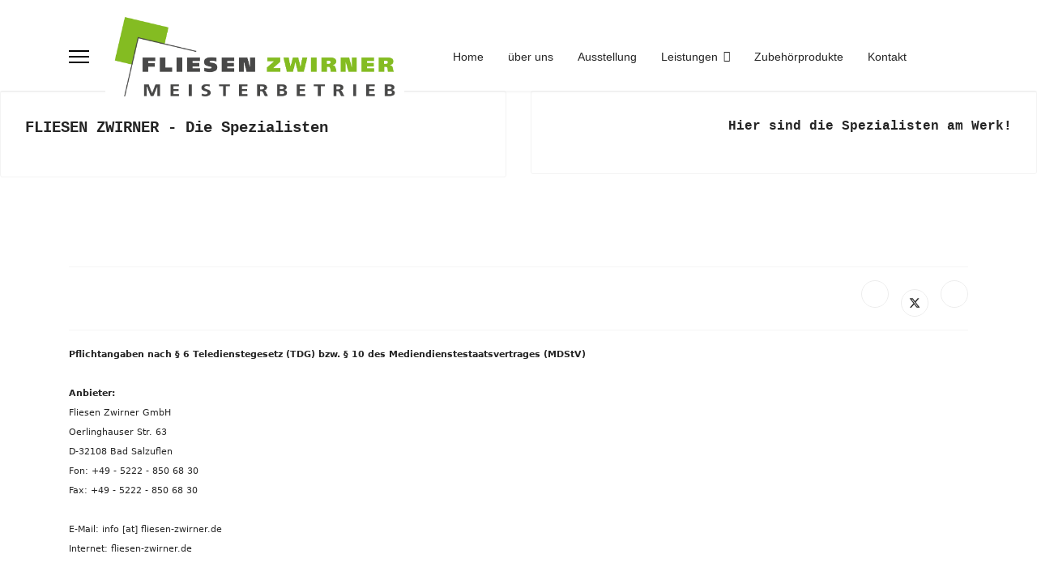

--- FILE ---
content_type: text/html; charset=utf-8
request_url: https://www.fliesen-zwirner.de/impressum
body_size: 18713
content:

<!doctype html>
<html lang="de-de" dir="ltr">
	<head>
		
		<meta name="viewport" content="width=device-width, initial-scale=1, shrink-to-fit=no">
		<meta charset="utf-8">
	<meta name="rights" content="Fliesen Zwirner GmbH">
	<meta name="description" content="FLIESEN ZWIRNERpublic $MetaDesc = ">
	<meta name="generator" content="Helix Ultimate - The Most Popular Joomla! Template Framework.">
	<title>FLIESEN ZWIRNER • Die Spezialisten – Impressum</title>
	<link href="/images/favicon.ico" rel="icon" type="image/vnd.microsoft.icon">
<link href="/media/vendor/joomla-custom-elements/css/joomla-alert.min.css?0.4.1" rel="stylesheet">
	<link href="/media/com_jce/site/css/content.min.css?badb4208be409b1335b815dde676300e" rel="stylesheet">
	<link href="/templates/shaper_helixultimate/css/bootstrap.min.css" rel="stylesheet">
	<link href="/plugins/system/helixultimate/assets/css/system-j4.min.css" rel="stylesheet">
	<link href="/templates/shaper_helixultimate/css/template.css" rel="stylesheet">
	<link href="/templates/shaper_helixultimate/css/presets/preset2.css" rel="stylesheet">
	<style>.sp-megamenu-parent > li > a, .sp-megamenu-parent > li > span, .sp-megamenu-parent .sp-dropdown li.sp-menu-item > a{font-family: 'Arial', sans-serif;text-decoration: none;}
</style>
	<style>.menu.nav-pills > li > a, .menu.nav-pills > li > span, .menu.nav-pills .sp-dropdown li.sp-menu-item > a{font-family: 'Arial', sans-serif;text-decoration: none;}
</style>
	<style>.logo-image {height:5em;}.logo-image-phone {height:5em;}</style>
	<style>@media(max-width: 992px) {.logo-image {height: 36px;}.logo-image-phone {height: 36px;}}</style>
	<style>@media(max-width: 576px) {.logo-image {height: 36px;}.logo-image-phone {height: 36px;}}</style>
<script src="/media/vendor/jquery/js/jquery.min.js?3.7.1"></script>
	<script src="/media/vendor/jquery/js/jquery-noconflict.min.js?3.7.1"></script>
	<script type="application/json" class="joomla-script-options new">{"data":{"breakpoints":{"tablet":991,"mobile":480},"header":{"stickyOffset":"100"}},"joomla.jtext":{"ERROR":"Fehler","MESSAGE":"Nachricht","NOTICE":"Hinweis","WARNING":"Warnung","JCLOSE":"Schließen","JOK":"OK","JOPEN":"Öffnen"},"system.paths":{"root":"","rootFull":"https:\/\/www.fliesen-zwirner.de\/","base":"","baseFull":"https:\/\/www.fliesen-zwirner.de\/"},"csrf.token":"3b021ae563fee22e526c71f1d37959cb"}</script>
	<script src="/media/system/js/core.min.js?a3d8f8"></script>
	<script src="/media/vendor/bootstrap/js/alert.min.js?5.3.8" type="module"></script>
	<script src="/media/vendor/bootstrap/js/button.min.js?5.3.8" type="module"></script>
	<script src="/media/vendor/bootstrap/js/carousel.min.js?5.3.8" type="module"></script>
	<script src="/media/vendor/bootstrap/js/collapse.min.js?5.3.8" type="module"></script>
	<script src="/media/vendor/bootstrap/js/dropdown.min.js?5.3.8" type="module"></script>
	<script src="/media/vendor/bootstrap/js/modal.min.js?5.3.8" type="module"></script>
	<script src="/media/vendor/bootstrap/js/offcanvas.min.js?5.3.8" type="module"></script>
	<script src="/media/vendor/bootstrap/js/popover.min.js?5.3.8" type="module"></script>
	<script src="/media/vendor/bootstrap/js/scrollspy.min.js?5.3.8" type="module"></script>
	<script src="/media/vendor/bootstrap/js/tab.min.js?5.3.8" type="module"></script>
	<script src="/media/vendor/bootstrap/js/toast.min.js?5.3.8" type="module"></script>
	<script src="/media/system/js/showon.min.js?e51227" type="module"></script>
	<script src="/media/system/js/messages.min.js?9a4811" type="module"></script>
	<script src="/templates/shaper_helixultimate/js/main.js"></script>
	<script type="application/ld+json">{"@context":"https://schema.org","@graph":[{"@type":"Organization","@id":"https://www.fliesen-zwirner.de/#/schema/Organization/base","name":"FLIESEN ZWIRNER • Die Spezialisten","url":"https://www.fliesen-zwirner.de/"},{"@type":"WebSite","@id":"https://www.fliesen-zwirner.de/#/schema/WebSite/base","url":"https://www.fliesen-zwirner.de/","name":"FLIESEN ZWIRNER • Die Spezialisten","publisher":{"@id":"https://www.fliesen-zwirner.de/#/schema/Organization/base"}},{"@type":"WebPage","@id":"https://www.fliesen-zwirner.de/#/schema/WebPage/base","url":"https://www.fliesen-zwirner.de/impressum","name":"FLIESEN ZWIRNER • Die Spezialisten – Impressum","description":"FLIESEN ZWIRNERpublic $MetaDesc = ","isPartOf":{"@id":"https://www.fliesen-zwirner.de/#/schema/WebSite/base"},"about":{"@id":"https://www.fliesen-zwirner.de/#/schema/Organization/base"},"inLanguage":"de-DE"},{"@type":"Article","@id":"https://www.fliesen-zwirner.de/#/schema/com_content/article/3","name":"Impressum","headline":"Impressum","inLanguage":"de-DE","isPartOf":{"@id":"https://www.fliesen-zwirner.de/#/schema/WebPage/base"}}]}</script>
	<script>template="shaper_helixultimate";</script>
			</head>
	<body class="site helix-ultimate hu com_content com-content view-article layout-default task-none itemid-108 de-de ltr sticky-header layout-fluid offcanvas-init offcanvs-position-left">

		
					<div class="sp-pre-loader">
				<div class='sp-loader-with-logo'>
<div class='logo'>
<img src='https://www.fliesen-zwirner.de/images/Logo_Fliesen_Zwirner.jpg' />
</div>
<div class='line' id='line-load'></div>
</div>			</div>
		
		<div class="body-wrapper">
			<div class="body-innerwrapper">
				
	<div class="sticky-header-placeholder"></div>
<header id="sp-header" class="header-with-social">
	<div class="container">
		<div class="container-inner">
			<div class="row">
				<!-- Logo -->
				<div id="sp-logo" class="has-border col-auto">
					<div class="sp-column">
													
							<a id="offcanvas-toggler" aria-label="Menu" class="offcanvas-toggler-left d-flex align-items-center" href="#" aria-hidden="true" title="Menu"><div class="burger-icon"><span></span><span></span><span></span></div></a><div class="logo"><a href="/">
				<img class='logo-image  d-none d-lg-inline-block'
					srcset='https://www.fliesen-zwirner.de/images/Logo_Fliesen_Zwirner.jpg 1x, https://www.fliesen-zwirner.de/images/Logo_Fliesen_Zwirner.jpg 2x'
					src='https://www.fliesen-zwirner.de/images/Logo_Fliesen_Zwirner.jpg'
					height='5em'
					alt='FLIESEN ZWIRNER - DIE SPEZIALISTEN'
				/>
				<img class="logo-image-phone d-inline-block d-lg-none" src="https://www.fliesen-zwirner.de/images/Logo_Fliesen_Zwirner.jpg" alt="FLIESEN ZWIRNER - DIE SPEZIALISTEN" /></a></div>											</div>
				</div>

				<!-- Menu -->
				<div id="sp-menu" class="menu-with-social col-auto flex-auto">
					<div class="sp-column d-flex justify-content-between align-items-center">
						<div class="d-flex menu-wrap menu-with-offcanvas justify-content-between align-items-center flex-auto">
							<nav class="sp-megamenu-wrapper d-flex" role="navigation"><ul class="sp-megamenu-parent menu-animation-fade-up d-none d-lg-block"><li class="sp-menu-item"><a   href="/"  >Home</a></li><li class="sp-menu-item"><a   href="/ueber-uns"  >über uns</a></li><li class="sp-menu-item"><a   href="/ausstellung"  >Ausstellung</a></li><li class="sp-menu-item sp-has-child"><a   href="/leistungen"  >Leistungen</a><div class="sp-dropdown sp-dropdown-main sp-menu-right" style="width: 240px;"><div class="sp-dropdown-inner"><ul class="sp-dropdown-items"><li class="sp-menu-item"><a   href="/leistungen/leistungen1"  >Leistungen</a></li><li class="sp-menu-item"><a   href="/leistungen/beratung"  >Beratung</a></li><li class="sp-menu-item"><a   href="/leistungen/einsatzgebiete"  >Einsatzgebiete</a></li><li class="sp-menu-item"><a   href="/leistungen/verlegung"  >Verlegung</a></li><li class="sp-menu-item"><a   href="/leistungen/vor-nach-und-nebenarbeiten"  >Vor-, Nach- und Nebenarbeiten</a></li></ul></div></div></li><li class="sp-menu-item"><a   href="/zubehoerprodukte"  >Zubehörprodukte</a></li><li class="sp-menu-item"><a   href="/kontakt"  >Kontakt</a></li></ul></nav>							
						</div>
						
						<!-- Related Modules -->
						<div class="d-none d-lg-flex header-modules align-items-center">
								
													</div>

						<!-- Social icons -->
						<div class="social-wrap d-flex align-items-center">
													</div>

						<!-- if offcanvas position right -->
											</div>
				</div>
			</div>
		</div>
	</div>
</header>				
<section id="sp-titel" >

				
	
<div class="row">
	<div id="sp-left" class="col-lg-6 "><div class="sp-column "><div class="sp-module "><div class="sp-module-content">
<div id="mod-custom111" class="mod-custom custom">
    <p style="text-align: left;"><span style="font-size: 14pt;"><strong><span style="font-family: 'courier new', 'courier';">FLIESEN ZWIRNER - Die Spezialisten</span></strong></span></p></div>
</div></div></div></div><div id="sp-right" class="col-lg-6 "><div class="sp-column "><div class="sp-module "><div class="sp-module-content">
<div id="mod-custom88" class="mod-custom custom">
    <p style="text-align: right;">&nbsp;<span style="font-size: 12pt;"><strong><span style="font-family: 'courier new', 'courier';">Hier sind die Spezialisten am Werk!</span></strong></span></p></div>
</div></div></div></div></div>
				
	</section>

<section id="sp-main-body" >

										<div class="container">
					<div class="container-inner">
						
	
<div class="row">
	
<main id="sp-component" class="col-lg-12 ">
	<div class="sp-column ">
		<div id="system-message-container" aria-live="polite">
	</div>


		
		<div class="article-details " itemscope itemtype="https://schema.org/Article">
	<meta itemprop="inLanguage" content="de-DE">
	
	
					
		
		
		<div class="article-can-edit d-flex flex-wrap justify-content-between">
				</div>
			
		
			
		
		
			<div class="article-ratings-social-share d-flex justify-content-end">
			<div class="me-auto align-self-center">
							</div>
			<div class="social-share-block">
				<div class="article-social-share">
	<div class="social-share-icon">
		<ul>
											<li>
					<a class="facebook" onClick="window.open('https://www.facebook.com/sharer.php?u=https://www.fliesen-zwirner.de/impressum','Facebook','width=600,height=300,left='+(screen.availWidth/2-300)+',top='+(screen.availHeight/2-150)+''); return false;" href="https://www.facebook.com/sharer.php?u=https://www.fliesen-zwirner.de/impressum" title="Facebook">
						<span class="fab fa-facebook" aria-hidden="true"></span>
					</a>
				</li>
																											<li>
					<a class="twitter" title="X (formerly Twitter)" onClick="window.open('https://twitter.com/share?url=https://www.fliesen-zwirner.de/impressum&amp;text=Impressum','Twitter share','width=600,height=300,left='+(screen.availWidth/2-300)+',top='+(screen.availHeight/2-150)+''); return false;" href="https://twitter.com/share?url=https://www.fliesen-zwirner.de/impressum&amp;text=Impressum">
					<svg xmlns="http://www.w3.org/2000/svg" viewBox="0 0 512 512" fill="currentColor" style="width: 13.56px;position: relative;top: -1.5px;"><path d="M389.2 48h70.6L305.6 224.2 487 464H345L233.7 318.6 106.5 464H35.8L200.7 275.5 26.8 48H172.4L272.9 180.9 389.2 48zM364.4 421.8h39.1L151.1 88h-42L364.4 421.8z"/></svg>
					</a>
				</li>
																												<li>
						<a class="linkedin" title="LinkedIn" onClick="window.open('https://www.linkedin.com/shareArticle?mini=true&url=https://www.fliesen-zwirner.de/impressum','Linkedin','width=585,height=666,left='+(screen.availWidth/2-292)+',top='+(screen.availHeight/2-333)+''); return false;" href="https://www.linkedin.com/shareArticle?mini=true&url=https://www.fliesen-zwirner.de/impressum" >
							<span class="fab fa-linkedin" aria-hidden="true"></span>
						</a>
					</li>
										</ul>
		</div>
	</div>
			</div>
		</div>
	
	<div itemprop="articleBody">
		<p style="text-align: justify;"><span style="font-size: 8pt;"><strong>Pflichtangaben nach § 6 Teledienstegesetz (TDG) bzw. § 10 des Mediendienstestaatsvertrages (MDStV)</strong></span><br /> <br /><span style="font-size: 8pt;"><strong>Anbieter:</strong>&nbsp;</span><br /><span style="font-size: 8pt;"><span style="font-size: 8pt;">Fliesen Zwirner GmbH</span></span><span style="font-size: 8pt;"><br /></span><span style="font-size: 8pt;">Oerlinghauser Str. 63<br /></span><span style="font-size: 8pt;">D-32108 Bad Salzuflen</span><br /><span style="font-size: 8pt;">Fon: +49 - 5222 - 850 68 30<br /><span style="font-size: 8pt;">Fax: +49 - 5222 - 850 68 30</span><br /></span><br /><span style="font-size: 8pt;">E-Mail: info [at] fliesen-zwirner.de<br />Internet: fliesen-zwirner.de<br /></span><br /><span style="font-size: 8pt;">Geschäftsführerin: Nina Zwirner, Bad Salzuflen<br />Handelsregister-Nr.: HRB8759, Amtsgericht Lemgo<br /></span><span style="font-size: 8pt;">Sitz der Gesellschaft: Bad Salzuflen<br />Ust.-ID-Nr.: DE 304 940 160</span></p>
<p style="text-align: justify;"><span style="font-size: 8pt;"><strong>AGB, Erfüllungsort, Gerichtsstand und anwendbares Recht:<br /></strong>Für alle übernommenen Aufträge gelten die AGB der <span style="font-size: 8pt;">Fliesen Zwirner GmbH</span>. Erfüllungsort und Gerichtsstand ist der Sitz der&nbsp;<span style="font-size: 8pt;">Fliesen Zwirner GmbH</span>, soweit dieser zuverlässig vereinbart werden kann. Es gilt ausschließlich deutsches Recht.<br /></span><span style="font-size: 8pt;"><strong><br />Haftungsausschluss&nbsp; und Änderungsvorbehalt<br /></strong>Die Inhalte dieser Website sind allgemeiner Natur und geben allenfalls einen summarischen Überblick.</span></p>
<p style="text-align: justify;"><span style="font-size: 8pt;">Bei der Zusammenstellung der Informationen auf dieser Website hat sich die Fliesen Zwirner GmbH&nbsp;&nbsp;um größtmögliche Sorgfalt und Aktualität bemüht. Dennoch kann keinerlei Haftung, aus welchem Rechtsgrund auch immer, für ihre Vollständigkeit, Richtigkeit und Aktualität übernommen werden. Dies gilt auch für alle innerhalb der Internet-Präsenz gesetzten Links. Auf die Inhalte etwa verlinkter Seiten hat die <span style="font-size: 8pt;">Fliesen Zwirner GmbH</span> &nbsp;keinen Einfluss; diese stellen auch nicht deren Meinung oder Rechtsauffassung dar. Für die Inhalte verlinkter Seiten wird keine Verantwortung oder Gewähr übernommen. Ein rechtsgeschäftlicher Wille ist mit der Bereitstellung solcher Verweise nicht verbunden. Für illegale, fehlerhafte oder unvollständige Inhalte und hieraus resultierende Schäden, haftet alleine der Anbieter der verlinkten Seite, auf die verwiesen wurde; eine Haftung der <span style="font-size: 8pt;">Fliesen Zwirner GmbH</span> wird ausdrücklich ausgeschlossen.</span></p>
<p style="text-align: justify;"><span style="font-size: 8pt;">Alle Informationen und Auskünfte auf dieser Website sind auch dann unverbindlich.</span></p>
<p style="text-align: justify;"><span style="font-size: 8pt;">Die <span style="font-size: 8pt;">Fliesen Zwirner GmbH</span> behält sich das Recht vor, ohne vorherige Ankündigung Änderungen oder Ergänzungen der bereitgestellten Informationen vorzunehmen.</span></p>
<p style="text-align: justify;"><span style="font-size: 8pt;"><strong>Urheberrechtshinweis:</strong></span><br /><span style="font-size: 8pt;">Die Inhalte dieser Website sind urheberrechtlich geschützt. Alle Rechte daran behalten wir uns vor. </span><br /><span style="font-size: 8pt;">Informationen auf dieser Website, einschließlich Texten und Bildern, dürfen nicht, sofern nicht ausdrücklich anders bestimmt, ohne die schriftliche Genehmigung des Herausgebers vervielfältigt, vertrieben oder gespeichert werden.</span></p>
<p><strong>Bildernach<span style="font-size: 8pt;">we</span>is:</strong><br /><span style="font-size: 8pt;"><span style="font-family: 'Calibri', 'sans-serif';">©Villeroy &amp; Boch Fliesen</span>, V&amp;B Fliesen GmbH</span></p>
<p><span style="font-size: 8pt;"><span style="font-size: 8pt;"><strong>Weitere Informationen:&nbsp;</strong></span></span></p>
<ul>
<li><span style="font-size: 8pt;"><span style="font-size: 8pt;"><a href="/index.php/impressum/datenschutz" rel="alternate" title="Datenschutz">Datenschutz</a></span></span><span style="font-size: 8pt;"><br /></span></li>
</ul>
<p style="text-align: right;"><span style="font-size: 8pt; color: #ffffff;"><span style="font-size: 8pt;"><a href="/index.php/impressum/links" rel="alternate"><span style="color: #ffffff;">Links</span></a></span></span></p>	</div>

	
	
	
			
		
	

	
				</div>



			</div>
</main>
</div>
											</div>
				</div>
						
	</section>

<footer id="sp-footer" >

						<div class="container">
				<div class="container-inner">
			
	
<div class="row">
	<div id="sp-footer1" class="col-lg-6 "><div class="sp-column "><span class="sp-copyright">© 2016-2024 FLIESEN ZWIRNER GmbH, Bad Salzuflen. Alle Rechte vorbehalten.</span></div></div><div id="sp-footer2" class="col-lg-6 "><div class="sp-column "><div class="sp-module "><div class="sp-module-content"><ul class="menu">
<li class="item-108 current active menu-parent"><a href="/impressum" >Impressum &amp; Datenschutz</a></li></ul>
</div></div></div></div></div>
							</div>
			</div>
			
	</footer>
			</div>
		</div>

		<!-- Off Canvas Menu -->
		<div class="offcanvas-overlay"></div>
		<!-- Rendering the offcanvas style -->
		<!-- If canvas style selected then render the style -->
		<!-- otherwise (for old templates) attach the offcanvas module position -->
					<div class="offcanvas-menu">
	<div class="d-flex align-items-center p-3 pt-4">
				<a href="#" class="close-offcanvas" aria-label="Close Off-canvas">
			<div class="burger-icon">
				<span></span>
				<span></span>
				<span></span>
			</div>
		</a>
	</div>
	
	<div class="offcanvas-inner">
		<div class="d-flex header-modules mb-3">
			
					</div>
		
					<div class="sp-module "><div class="sp-module-content"><ul class="menu nav-pills">
<li class="item-101 default"><a href="/" >Home</a></li><li class="item-110"><a href="/ueber-uns" >über uns</a></li><li class="item-113"><a href="/ausstellung" >Ausstellung</a></li><li class="item-112 menu-deeper menu-parent"><a href="/leistungen" >Leistungen<span class="menu-toggler"></span></a><ul class="menu-child"><li class="item-156"><a href="/leistungen/leistungen1" >Leistungen</a></li><li class="item-149"><a href="/leistungen/beratung" >Beratung</a></li><li class="item-150"><a href="/leistungen/einsatzgebiete" >Einsatzgebiete</a></li><li class="item-151"><a href="/leistungen/verlegung" >Verlegung</a></li><li class="item-152"><a href="/leistungen/vor-nach-und-nebenarbeiten" >Vor-, Nach- und Nebenarbeiten</a></li></ul></li><li class="item-153"><a href="/zubehoerprodukte" >Zubehörprodukte</a></li><li class="item-111"><a href="/kontakt" >Kontakt</a></li></ul>
</div></div>		
		
		
		
					
				
		<!-- custom module position -->
		
	</div>
</div>				

		
		

		<!-- Go to top -->
					<a href="#" class="sp-scroll-up" aria-label="Scroll Up"><span class="fas fa-angle-up" aria-hidden="true"></span></a>
					</body>
</html>